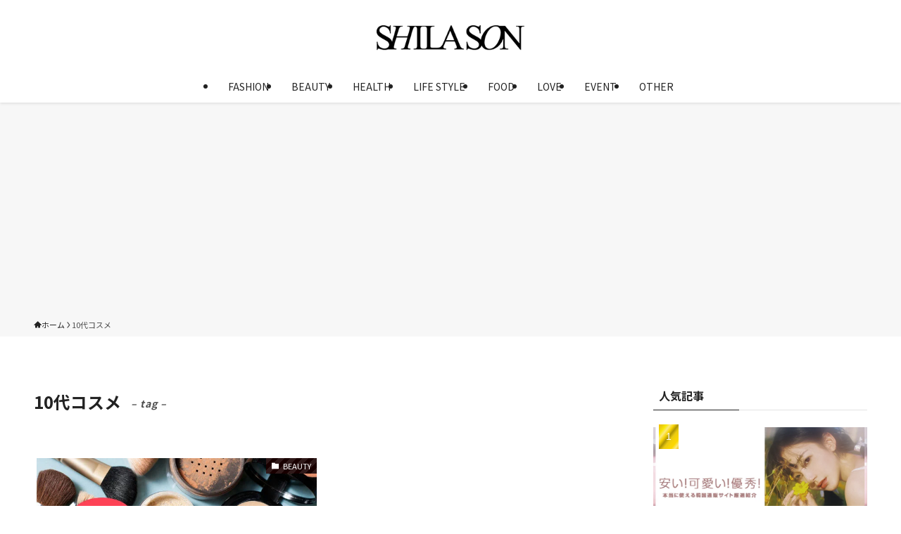

--- FILE ---
content_type: text/html; charset=UTF-8
request_url: https://jo-shiki.com/tag/10%E4%BB%A3%E3%82%B3%E3%82%B9%E3%83%A1/
body_size: 14325
content:
<!DOCTYPE html>
<html lang="ja" data-loaded="false" data-scrolled="false" data-spmenu="closed">
<head>
<meta charset="utf-8">
<meta name="format-detection" content="telephone=no">
<meta http-equiv="X-UA-Compatible" content="IE=edge">
<meta name="viewport" content="width=device-width, viewport-fit=cover">
<title>10代コスメ - SHILASON</title>
<meta name='robots' content='max-image-preview:large' />
	<style>img:is([sizes="auto" i], [sizes^="auto," i]) { contain-intrinsic-size: 3000px 1500px }</style>
	<link rel="alternate" type="application/rss+xml" title="SHILASON &raquo; フィード" href="https://jo-shiki.com/feed/" />
<link rel="alternate" type="application/rss+xml" title="SHILASON &raquo; コメントフィード" href="https://jo-shiki.com/comments/feed/" />
<link rel="alternate" type="application/rss+xml" title="SHILASON &raquo; 10代コスメ タグのフィード" href="https://jo-shiki.com/tag/10%e4%bb%a3%e3%82%b3%e3%82%b9%e3%83%a1/feed/" />

<!-- SEO SIMPLE PACK 3.6.2 -->
<meta name="robots" content="noindex">
<meta name="description" content="タグ「10代コスメ」の一覧ページです。">
<link rel="canonical" href="https://jo-shiki.com/tag/10%e4%bb%a3%e3%82%b3%e3%82%b9%e3%83%a1/">
<meta property="og:locale" content="ja_JP">
<meta property="og:type" content="website">
<meta property="og:title" content="10代コスメ - SHILASON">
<meta property="og:description" content="タグ「10代コスメ」の一覧ページです。">
<meta property="og:url" content="https://jo-shiki.com/tag/10%e4%bb%a3%e3%82%b3%e3%82%b9%e3%83%a1/">
<meta property="og:site_name" content="SHILASON">
<meta name="twitter:card" content="summary">
<!-- Google Analytics (gtag.js) -->
<script async src="https://www.googletagmanager.com/gtag/js?id=UA-58777095-1"></script>
<script>
	window.dataLayer = window.dataLayer || [];
	function gtag(){dataLayer.push(arguments);}
	gtag("js", new Date());
	gtag("config", "UA-58777095-1");
</script>
	<!-- / SEO SIMPLE PACK -->

<link rel='stylesheet' id='font-awesome-all-css' href='https://jo-shiki.com/wp-content/themes/swell/assets/font-awesome/v6/css/all.min.css?ver=2.15.0' type='text/css' media='all' />
<link rel='stylesheet' id='wp-block-library-css' href='https://jo-shiki.com/wp-includes/css/dist/block-library/style.min.css?ver=6.8.3' type='text/css' media='all' />
<link rel='stylesheet' id='swell-icons-css' href='https://jo-shiki.com/wp-content/themes/swell/build/css/swell-icons.css?ver=2.15.0' type='text/css' media='all' />
<link rel='stylesheet' id='main_style-css' href='https://jo-shiki.com/wp-content/themes/swell/build/css/main.css?ver=2.15.0' type='text/css' media='all' />
<link rel='stylesheet' id='swell_blocks-css' href='https://jo-shiki.com/wp-content/themes/swell/build/css/blocks.css?ver=2.15.0' type='text/css' media='all' />
<style id='swell_custom-inline-css' type='text/css'>
:root{--swl-fz--content:4vw;--swl-font_family:"Noto Sans JP", sans-serif;--swl-font_weight:400;--color_main:#222222;--color_text:#222222;--color_link:#555555;--color_htag:#555555;--color_bg:#ffffff;--color_gradient1:#f2f2f2;--color_gradient2:#f2f2f2;--color_main_thin:rgba(43, 43, 43, 0.05 );--color_main_dark:rgba(26, 26, 26, 1 );--color_list_check:#999999;--color_list_num:#999999;--color_list_good:#999999;--color_list_triangle:#f4e03a;--color_list_bad:#b51a20;--color_faq_q:#d55656;--color_faq_a:#6599b7;--color_icon_good:#393939;--color_icon_good_bg:#ffffff;--color_icon_bad:#b51a20;--color_icon_bad_bg:#ffffff;--color_icon_info:#393939;--color_icon_info_bg:#ffffff;--color_icon_announce:#ecaa13;--color_icon_announce_bg:#ffffff;--color_icon_pen:#009d3a;--color_icon_pen_bg:#ffffff;--color_icon_book:#393939;--color_icon_book_bg:#ffffff;--color_icon_point:#ecaa13;--color_icon_check:#393939;--color_icon_batsu:#b51a20;--color_icon_hatena:#393939;--color_icon_caution:#b51a20;--color_icon_memo:#000000;--color_deep01:#e874c1;--color_deep02:#00ace9;--color_deep03:#009d3a;--color_deep04:#b51a20;--color_pale01:#e899cd;--color_pale02:#63c4e8;--color_pale03:#51a574;--color_pale04:#bf6a61;--color_mark_blue:#eac9c9;--color_mark_green:#e8e2da;--color_mark_yellow:#ccdee2;--color_mark_orange:#eaeaea;--border01:solid 1px var(--color_main);--border02:groove 2px var(--color_main);--border03:solid 1px var(--color_border);--border04:solid 2px var(--color_border);--card_posts_thumb_ratio:56.25%;--list_posts_thumb_ratio:61.805%;--big_posts_thumb_ratio:56.25%;--thumb_posts_thumb_ratio:61.805%;--blogcard_thumb_ratio:56.25%;--color_header_bg:#ffffff;--color_header_text:#222222;--color_footer_bg:#292a2d;--color_footer_text:#d9d9d9;--container_size:1200px;--article_size:900px;--logo_size_sp:60px;--logo_size_pc:60px;--logo_size_pcfix:32px;}.swl-cell-bg[data-icon="doubleCircle"]{--cell-icon-color:#ffc977}.swl-cell-bg[data-icon="circle"]{--cell-icon-color:#94e29c}.swl-cell-bg[data-icon="triangle"]{--cell-icon-color:#eeda2f}.swl-cell-bg[data-icon="close"]{--cell-icon-color:#ec9191}.swl-cell-bg[data-icon="hatena"]{--cell-icon-color:#93c9da}.swl-cell-bg[data-icon="check"]{--cell-icon-color:#94e29c}.swl-cell-bg[data-icon="line"]{--cell-icon-color:#9b9b9b}.cap_box[data-colset="col1"]{--capbox-color:#b7b7b7;--capbox-color--bg:#ffffff}.cap_box[data-colset="col2"]{--capbox-color:#ed9a8e;--capbox-color--bg:#ffffff}.cap_box[data-colset="col3"]{--capbox-color:#444444;--capbox-color--bg:#ffffff}.red_{--the-btn-color:#ed9a8e;--the-btn-color2:#ed9a8e;--the-solid-shadow: rgba(178, 116, 107, 1 )}.blue_{--the-btn-color:#393939;--the-btn-color2:#393939;--the-solid-shadow: rgba(43, 43, 43, 1 )}.green_{--the-btn-color:#009d3a;--the-btn-color2:#009d3a;--the-solid-shadow: rgba(0, 118, 44, 1 )}.is-style-btn_normal,.is-style-btn_shiny{--the-btn-bg: linear-gradient(100deg,var(--the-btn-color) 0%,var(--the-btn-color2) 100%)}.is-style-btn_normal{--the-btn-radius:4px}.is-style-btn_solid{--the-btn-radius:80px}.is-style-btn_shiny{--the-btn-radius:4px}.is-style-btn_line{--the-btn-radius:80px}.post_content blockquote{padding:1.5em 3em}.post_content blockquote::before,.post_content blockquote::after{content:"\00201c";display:inline-block;position:absolute;font-size:6em;color:rgba(200, 200, 200, .4)}.post_content blockquote::before{font-family:Arial,Helvetica,sans-serif;top:4px;left:8px}.post_content blockquote::after{transform:rotate(180deg);font-family:Arial,Helvetica,sans-serif;bottom:4px;right:8px}.mark_blue{background:repeating-linear-gradient(-45deg,var(--color_mark_blue),var(--color_mark_blue) 2px,transparent 2px,transparent 4px) no-repeat 0 1em}.mark_green{background:repeating-linear-gradient(-45deg,var(--color_mark_green),var(--color_mark_green) 2px,transparent 2px,transparent 4px) no-repeat 0 1em}.mark_yellow{background:repeating-linear-gradient(-45deg,var(--color_mark_yellow),var(--color_mark_yellow) 2px,transparent 2px,transparent 4px) no-repeat 0 1em}.mark_orange{background:repeating-linear-gradient(-45deg,var(--color_mark_orange),var(--color_mark_orange) 2px,transparent 2px,transparent 4px) no-repeat 0 1em}[class*="is-style-icon_"]{border-style:solid;border-width:1px;background:none}[class*="is-style-big_icon_"]{border-width:2px;border-style:solid}[data-col="gray"] .c-balloon__text{background:#f7f7f7;border-color:#ffffff}[data-col="gray"] .c-balloon__before{border-right-color:#f7f7f7}[data-col="green"] .c-balloon__text{background:#e8e4de;border-color:#ffffff}[data-col="green"] .c-balloon__before{border-right-color:#e8e4de}[data-col="blue"] .c-balloon__text{background:#e2f6ff;border-color:#ffffff}[data-col="blue"] .c-balloon__before{border-right-color:#e2f6ff}[data-col="red"] .c-balloon__text{background:#ffebeb;border-color:#ffffff}[data-col="red"] .c-balloon__before{border-right-color:#ffebeb}[data-col="yellow"] .c-balloon__text{background:#f9f7d2;border-color:#ffffff}[data-col="yellow"] .c-balloon__before{border-right-color:#f9f7d2}.-type-list2 .p-postList__body::after,.-type-big .p-postList__body::after{content: "READ MORE »";}.c-postThumb__cat{background-color:#190000;color:#fff;background-image: repeating-linear-gradient(-45deg,rgba(255,255,255,.1),rgba(255,255,255,.1) 6px,transparent 6px,transparent 12px)}.post_content h2:where(:not([class^="swell-block-"]):not(.faq_q):not(.p-postList__title)){background:var(--color_htag);padding:.75em 1em;color:#fff;border-radius:var(--swl-radius--2, 0px)}.post_content h2:where(:not([class^="swell-block-"]):not(.faq_q):not(.p-postList__title))::before{position:absolute;display:block;pointer-events:none}.post_content h3:where(:not([class^="swell-block-"]):not(.faq_q):not(.p-postList__title)){padding:0 .5em .5em}.post_content h3:where(:not([class^="swell-block-"]):not(.faq_q):not(.p-postList__title))::before{content:"";width:100%;height:4px;background:-webkit-linear-gradient(135deg, transparent 25%,var(--color_htag) 25%,var(--color_htag) 50%,transparent 50%,transparent 75%,var(--color_htag) 75%,var(--color_htag));background:linear-gradient(135deg, transparent 25%,var(--color_htag) 25%,var(--color_htag) 50%,transparent 50%,transparent 75%,var(--color_htag) 75%,var(--color_htag));background-size:4px 4px;opacity:0.5}.post_content h4:where(:not([class^="swell-block-"]):not(.faq_q):not(.p-postList__title)){padding:0 0 0 16px;border-left:solid 2px var(--color_htag)}.post_content h2.is-style-section_ttl{padding:0 5.5em}.post_content h2.is-style-section_ttl::before,.post_content h2.is-style-section_ttl::after{position:absolute;top:50%;bottom:auto;display:block;width:3em;height:1px;pointer-events:none;content:"";background:#727272}.post_content h2.is-style-section_ttl::before{left:2em;right:auto}.post_content h2.is-style-section_ttl::after{left:auto;right:2em}.post_content h2.is-style-section_ttl.has-text-align-left{padding-left:1.75em;padding-right:0}.post_content h2.is-style-section_ttl.has-text-align-left::before{width:1em; left:0}.post_content h2.is-style-section_ttl.has-text-align-left::after{content:none}.post_content h2.is-style-section_ttl.has-text-align-right{padding-left:0;padding-right:1.75em}.post_content h2.is-style-section_ttl.has-text-align-right::before{content:none}.post_content h2.is-style-section_ttl.has-text-align-right::after{width:1em; right:0}.post_content p > strong{padding: 0 4px 3px;border-bottom: 1px dashed #bbb}.l-header{box-shadow: 0 1px 4px rgba(0,0,0,.12)}.l-header__menuBtn{order:1}.l-header__customBtn{order:3}.c-gnav a::after{background:var(--color_main);width:100%;height:2px;transform:scaleX(0)}.p-spHeadMenu .menu-item.-current{border-bottom-color:var(--color_main)}.c-gnav > li:hover > a::after,.c-gnav > .-current > a::after{transform: scaleX(1)}.c-gnav .sub-menu{color:#333;background:#fff}.l-fixHeader::before{opacity:1}.c-widget__title.-spmenu{padding:.5em .75em;border-radius:var(--swl-radius--2, 0px);background:var(--color_main);color:#fff;}.c-widget__title.-footer{padding:.5em}.c-widget__title.-footer::before{content:"";bottom:0;left:0;width:40%;z-index:1;background:var(--color_main)}.c-widget__title.-footer::after{content:"";bottom:0;left:0;width:100%;background:var(--color_border)}.c-secTitle{border-left:solid 2px var(--color_main);padding:0em .75em}.p-spMenu{color:#ffffff}.p-spMenu__inner::before{background:#333333;opacity:1}.p-spMenu__overlay{background:#000;opacity:0.6}[class*="page-numbers"]{color:#fff;background-color:#dedede}.l-topTitleArea.c-filterLayer::before{background-color:#000;opacity:0.2;content:""}.p-toc__list.is-style-index li::before{color:var(--color_main)}@media screen and (min-width: 960px){:root{}}@media screen and (max-width: 959px){:root{}.l-header__logo{order:2;text-align:center}}@media screen and (min-width: 600px){:root{--swl-fz--content:15px;}}@media screen and (max-width: 599px){:root{}.post_content h2.is-style-section_ttl{padding:0 3.5em}.post_content h2.is-style-section_ttl::before{width:2em;left:1em}.post_content h2.is-style-section_ttl::after{width:2em;right:1em}}@media (min-width: 1108px) {.alignwide{left:-100px;width:calc(100% + 200px);}}@media (max-width: 1108px) {.-sidebar-off .swell-block-fullWide__inner.l-container .alignwide{left:0px;width:100%;}}.l-fixHeader .l-fixHeader__gnav{order:0}[data-scrolled=true] .l-fixHeader[data-ready]{opacity:1;-webkit-transform:translateY(0)!important;transform:translateY(0)!important;visibility:visible}.-body-solid .l-fixHeader{box-shadow:0 2px 4px var(--swl-color_shadow)}.l-fixHeader__inner{align-items:stretch;color:var(--color_header_text);display:flex;padding-bottom:0;padding-top:0;position:relative;z-index:1}.l-fixHeader__logo{align-items:center;display:flex;line-height:1;margin-right:24px;order:0;padding:16px 0}.p-spHeadMenu{text-align:center}.p-spHeadMenu .sub-menu{display:none}.p-spHeadMenu .menu-item{-webkit-backface-visibility:hidden;backface-visibility:hidden;border-bottom:2px solid transparent;flex-shrink:0;font-size:12px;height:36px;padding:0;width:auto}.p-spHeadMenu .menu-item.-current{border-bottom-color:currentcolor}.p-spHeadMenu a{display:block;line-height:36px;padding:0 12px;text-decoration:none}.l-header__spNav.swiper:not(.swiper-initialized) .p-spHeadMenu{visibility:hidden}.l-header__spNav a{color:var(--color_header_text)}.l-header__spNav[data-loop="0"] .p-spHeadMenu{display:flex;overflow-x:auto}.l-header__spNav[data-loop="0"] .menu-item:first-child{margin-left:auto}.l-header__spNav[data-loop="0"] .menu-item:last-child{margin-right:auto}@media (min-width:960px){.l-header__spNav{display:none}}@media (min-width:960px){.-parallel .l-header__inner{display:flex;flex-wrap:wrap;max-width:100%;padding-left:0;padding-right:0}.-parallel .l-header__logo{text-align:center;width:100%}.-parallel .l-header__logo .c-catchphrase{font-size:12px;line-height:1;margin-top:16px}.-parallel .l-header__gnav{width:100%}.-parallel .l-header__gnav .c-gnav{justify-content:center}.-parallel .l-header__gnav .c-gnav>li>a{padding:16px}.-parallel .c-headLogo.-txt,.-parallel .w-header{justify-content:center}.-parallel .w-header{margin-bottom:8px;margin-top:8px}.-parallel-bottom .l-header__inner{padding-top:8px}.-parallel-bottom .l-header__logo{order:1;padding:16px 0}.-parallel-bottom .w-header{order:2}.-parallel-bottom .l-header__gnav{order:3}.-parallel-top .l-header__inner{padding-bottom:8px}.-parallel-top .l-header__gnav{order:1}.-parallel-top .l-header__logo{order:2;padding:16px 0}.-parallel-top .w-header{order:3}.l-header.-parallel .w-header{width:100%}.l-fixHeader.-parallel .l-fixHeader__gnav{margin-left:auto}}.c-submenuToggleBtn:after{content:"";height:100%;left:0;position:absolute;top:0;width:100%;z-index:0}.c-submenuToggleBtn{cursor:pointer;display:block;height:2em;line-height:2;position:absolute;right:8px;text-align:center;top:50%;-webkit-transform:translateY(-50%);transform:translateY(-50%);width:2em;z-index:1}.c-submenuToggleBtn:before{content:"\e910";display:inline-block;font-family:icomoon;font-size:14px;transition:-webkit-transform .25s;transition:transform .25s;transition:transform .25s,-webkit-transform .25s}.c-submenuToggleBtn:after{border:1px solid;opacity:.15;transition:background-color .25s}.c-submenuToggleBtn.is-opened:before{-webkit-transform:rotate(-180deg);transform:rotate(-180deg)}.widget_categories>ul>.cat-item>a,.wp-block-categories-list>li>a{padding-left:1.75em}.c-listMenu a{padding:.75em .5em;position:relative}.c-gnav .sub-menu a:not(:last-child),.c-listMenu a:not(:last-child){padding-right:40px}.c-gnav .sub-menu .sub-menu{box-shadow:none}.c-gnav .sub-menu .sub-menu,.c-listMenu .children,.c-listMenu .sub-menu{height:0;margin:0;opacity:0;overflow:hidden;position:relative;transition:.25s}.c-gnav .sub-menu .sub-menu.is-opened,.c-listMenu .children.is-opened,.c-listMenu .sub-menu.is-opened{height:auto;opacity:1;visibility:visible}.c-gnav .sub-menu .sub-menu a,.c-listMenu .children a,.c-listMenu .sub-menu a{font-size:.9em;padding-left:1.5em}.c-gnav .sub-menu .sub-menu ul a,.c-listMenu .children ul a,.c-listMenu .sub-menu ul a{padding-left:2.25em}@media (min-width:600px){.c-submenuToggleBtn{height:28px;line-height:28px;transition:background-color .25s;width:28px}}@media (min-width:960px){.c-submenuToggleBtn:hover:after{background-color:currentcolor}}:root{--color_content_bg:var(--color_bg);}.c-widget__title.-side{padding:.5em}.c-widget__title.-side::before{content:"";bottom:0;left:0;width:40%;z-index:1;background:var(--color_main)}.c-widget__title.-side::after{content:"";bottom:0;left:0;width:100%;background:var(--color_border)}@media screen and (min-width: 960px){:root{}}@media screen and (max-width: 959px){:root{}}@media screen and (min-width: 600px){:root{}}@media screen and (max-width: 599px){:root{}}.swell-block-fullWide__inner.l-container{--swl-fw_inner_pad:var(--swl-pad_container,0px)}@media (min-width:960px){.-sidebar-on .l-content .alignfull,.-sidebar-on .l-content .alignwide{left:-16px;width:calc(100% + 32px)}.swell-block-fullWide__inner.l-article{--swl-fw_inner_pad:var(--swl-pad_post_content,0px)}.-sidebar-on .swell-block-fullWide__inner .alignwide{left:0;width:100%}.-sidebar-on .swell-block-fullWide__inner .alignfull{left:calc(0px - var(--swl-fw_inner_pad, 0))!important;margin-left:0!important;margin-right:0!important;width:calc(100% + var(--swl-fw_inner_pad, 0)*2)!important}}.-index-off .p-toc,.swell-toc-placeholder:empty{display:none}.p-toc.-modal{height:100%;margin:0;overflow-y:auto;padding:0}#main_content .p-toc{border-radius:var(--swl-radius--2,0);margin:4em auto;max-width:800px}#sidebar .p-toc{margin-top:-.5em}.p-toc .__pn:before{content:none!important;counter-increment:none}.p-toc .__prev{margin:0 0 1em}.p-toc .__next{margin:1em 0 0}.p-toc.is-omitted:not([data-omit=ct]) [data-level="2"] .p-toc__childList{height:0;margin-bottom:-.5em;visibility:hidden}.p-toc.is-omitted:not([data-omit=nest]){position:relative}.p-toc.is-omitted:not([data-omit=nest]):before{background:linear-gradient(hsla(0,0%,100%,0),var(--color_bg));bottom:5em;content:"";height:4em;left:0;opacity:.75;pointer-events:none;position:absolute;width:100%;z-index:1}.p-toc.is-omitted:not([data-omit=nest]):after{background:var(--color_bg);bottom:0;content:"";height:5em;left:0;opacity:.75;position:absolute;width:100%;z-index:1}.p-toc.is-omitted:not([data-omit=nest]) .__next,.p-toc.is-omitted:not([data-omit=nest]) [data-omit="1"]{display:none}.p-toc .p-toc__expandBtn{background-color:#f7f7f7;border:rgba(0,0,0,.2);border-radius:5em;box-shadow:0 0 0 1px #bbb;color:#333;display:block;font-size:14px;line-height:1.5;margin:.75em auto 0;min-width:6em;padding:.5em 1em;position:relative;transition:box-shadow .25s;z-index:2}.p-toc[data-omit=nest] .p-toc__expandBtn{display:inline-block;font-size:13px;margin:0 0 0 1.25em;padding:.5em .75em}.p-toc:not([data-omit=nest]) .p-toc__expandBtn:after,.p-toc:not([data-omit=nest]) .p-toc__expandBtn:before{border-top-color:inherit;border-top-style:dotted;border-top-width:3px;content:"";display:block;height:1px;position:absolute;top:calc(50% - 1px);transition:border-color .25s;width:100%;width:22px}.p-toc:not([data-omit=nest]) .p-toc__expandBtn:before{right:calc(100% + 1em)}.p-toc:not([data-omit=nest]) .p-toc__expandBtn:after{left:calc(100% + 1em)}.p-toc.is-expanded .p-toc__expandBtn{border-color:transparent}.p-toc__ttl{display:block;font-size:1.2em;line-height:1;position:relative;text-align:center}.p-toc__ttl:before{content:"\e918";display:inline-block;font-family:icomoon;margin-right:.5em;padding-bottom:2px;vertical-align:middle}#index_modal .p-toc__ttl{margin-bottom:.5em}.p-toc__list li{line-height:1.6}.p-toc__list>li+li{margin-top:.5em}.p-toc__list .p-toc__childList{padding-left:.5em}.p-toc__list [data-level="3"]{font-size:.9em}.p-toc__list .mininote{display:none}.post_content .p-toc__list{padding-left:0}#sidebar .p-toc__list{margin-bottom:0}#sidebar .p-toc__list .p-toc__childList{padding-left:0}.p-toc__link{color:inherit;font-size:inherit;text-decoration:none}.p-toc__link:hover{opacity:.8}.p-toc.-border{border-bottom:2px solid var(--color_main);border-top:2px solid var(--color_main);padding:1.75em .5em 1.5em}.p-toc.-border .p-toc__ttl{margin-bottom:.75em}@media (min-width:960px){#main_content .p-toc{width:92%}}@media (hover:hover){.p-toc .p-toc__expandBtn:hover{border-color:transparent;box-shadow:0 0 0 2px currentcolor}}@media (min-width:600px){.p-toc.-border{padding:1.75em 1em 1.5em}}
</style>
<link rel='stylesheet' id='swell-loaded-animation-css' href='https://jo-shiki.com/wp-content/themes/swell/build/css/modules/loaded-animation.css?ver=2.15.0' type='text/css' media='all' />
<link rel='stylesheet' id='swell-parts/footer-css' href='https://jo-shiki.com/wp-content/themes/swell/build/css/modules/parts/footer.css?ver=2.15.0' type='text/css' media='all' />
<link rel='stylesheet' id='swell-page/term-css' href='https://jo-shiki.com/wp-content/themes/swell/build/css/modules/page/term.css?ver=2.15.0' type='text/css' media='all' />
<style id='classic-theme-styles-inline-css' type='text/css'>
/*! This file is auto-generated */
.wp-block-button__link{color:#fff;background-color:#32373c;border-radius:9999px;box-shadow:none;text-decoration:none;padding:calc(.667em + 2px) calc(1.333em + 2px);font-size:1.125em}.wp-block-file__button{background:#32373c;color:#fff;text-decoration:none}
</style>
<style id='global-styles-inline-css' type='text/css'>
:root{--wp--preset--aspect-ratio--square: 1;--wp--preset--aspect-ratio--4-3: 4/3;--wp--preset--aspect-ratio--3-4: 3/4;--wp--preset--aspect-ratio--3-2: 3/2;--wp--preset--aspect-ratio--2-3: 2/3;--wp--preset--aspect-ratio--16-9: 16/9;--wp--preset--aspect-ratio--9-16: 9/16;--wp--preset--color--black: #000;--wp--preset--color--cyan-bluish-gray: #abb8c3;--wp--preset--color--white: #fff;--wp--preset--color--pale-pink: #f78da7;--wp--preset--color--vivid-red: #cf2e2e;--wp--preset--color--luminous-vivid-orange: #ff6900;--wp--preset--color--luminous-vivid-amber: #fcb900;--wp--preset--color--light-green-cyan: #7bdcb5;--wp--preset--color--vivid-green-cyan: #00d084;--wp--preset--color--pale-cyan-blue: #8ed1fc;--wp--preset--color--vivid-cyan-blue: #0693e3;--wp--preset--color--vivid-purple: #9b51e0;--wp--preset--color--swl-main: var(--color_main);--wp--preset--color--swl-main-thin: var(--color_main_thin);--wp--preset--color--swl-gray: var(--color_gray);--wp--preset--color--swl-deep-01: var(--color_deep01);--wp--preset--color--swl-deep-02: var(--color_deep02);--wp--preset--color--swl-deep-03: var(--color_deep03);--wp--preset--color--swl-deep-04: var(--color_deep04);--wp--preset--color--swl-pale-01: var(--color_pale01);--wp--preset--color--swl-pale-02: var(--color_pale02);--wp--preset--color--swl-pale-03: var(--color_pale03);--wp--preset--color--swl-pale-04: var(--color_pale04);--wp--preset--gradient--vivid-cyan-blue-to-vivid-purple: linear-gradient(135deg,rgba(6,147,227,1) 0%,rgb(155,81,224) 100%);--wp--preset--gradient--light-green-cyan-to-vivid-green-cyan: linear-gradient(135deg,rgb(122,220,180) 0%,rgb(0,208,130) 100%);--wp--preset--gradient--luminous-vivid-amber-to-luminous-vivid-orange: linear-gradient(135deg,rgba(252,185,0,1) 0%,rgba(255,105,0,1) 100%);--wp--preset--gradient--luminous-vivid-orange-to-vivid-red: linear-gradient(135deg,rgba(255,105,0,1) 0%,rgb(207,46,46) 100%);--wp--preset--gradient--very-light-gray-to-cyan-bluish-gray: linear-gradient(135deg,rgb(238,238,238) 0%,rgb(169,184,195) 100%);--wp--preset--gradient--cool-to-warm-spectrum: linear-gradient(135deg,rgb(74,234,220) 0%,rgb(151,120,209) 20%,rgb(207,42,186) 40%,rgb(238,44,130) 60%,rgb(251,105,98) 80%,rgb(254,248,76) 100%);--wp--preset--gradient--blush-light-purple: linear-gradient(135deg,rgb(255,206,236) 0%,rgb(152,150,240) 100%);--wp--preset--gradient--blush-bordeaux: linear-gradient(135deg,rgb(254,205,165) 0%,rgb(254,45,45) 50%,rgb(107,0,62) 100%);--wp--preset--gradient--luminous-dusk: linear-gradient(135deg,rgb(255,203,112) 0%,rgb(199,81,192) 50%,rgb(65,88,208) 100%);--wp--preset--gradient--pale-ocean: linear-gradient(135deg,rgb(255,245,203) 0%,rgb(182,227,212) 50%,rgb(51,167,181) 100%);--wp--preset--gradient--electric-grass: linear-gradient(135deg,rgb(202,248,128) 0%,rgb(113,206,126) 100%);--wp--preset--gradient--midnight: linear-gradient(135deg,rgb(2,3,129) 0%,rgb(40,116,252) 100%);--wp--preset--font-size--small: 0.9em;--wp--preset--font-size--medium: 1.1em;--wp--preset--font-size--large: 1.25em;--wp--preset--font-size--x-large: 42px;--wp--preset--font-size--xs: 0.75em;--wp--preset--font-size--huge: 1.6em;--wp--preset--spacing--20: 0.44rem;--wp--preset--spacing--30: 0.67rem;--wp--preset--spacing--40: 1rem;--wp--preset--spacing--50: 1.5rem;--wp--preset--spacing--60: 2.25rem;--wp--preset--spacing--70: 3.38rem;--wp--preset--spacing--80: 5.06rem;--wp--preset--shadow--natural: 6px 6px 9px rgba(0, 0, 0, 0.2);--wp--preset--shadow--deep: 12px 12px 50px rgba(0, 0, 0, 0.4);--wp--preset--shadow--sharp: 6px 6px 0px rgba(0, 0, 0, 0.2);--wp--preset--shadow--outlined: 6px 6px 0px -3px rgba(255, 255, 255, 1), 6px 6px rgba(0, 0, 0, 1);--wp--preset--shadow--crisp: 6px 6px 0px rgba(0, 0, 0, 1);}:where(.is-layout-flex){gap: 0.5em;}:where(.is-layout-grid){gap: 0.5em;}body .is-layout-flex{display: flex;}.is-layout-flex{flex-wrap: wrap;align-items: center;}.is-layout-flex > :is(*, div){margin: 0;}body .is-layout-grid{display: grid;}.is-layout-grid > :is(*, div){margin: 0;}:where(.wp-block-columns.is-layout-flex){gap: 2em;}:where(.wp-block-columns.is-layout-grid){gap: 2em;}:where(.wp-block-post-template.is-layout-flex){gap: 1.25em;}:where(.wp-block-post-template.is-layout-grid){gap: 1.25em;}.has-black-color{color: var(--wp--preset--color--black) !important;}.has-cyan-bluish-gray-color{color: var(--wp--preset--color--cyan-bluish-gray) !important;}.has-white-color{color: var(--wp--preset--color--white) !important;}.has-pale-pink-color{color: var(--wp--preset--color--pale-pink) !important;}.has-vivid-red-color{color: var(--wp--preset--color--vivid-red) !important;}.has-luminous-vivid-orange-color{color: var(--wp--preset--color--luminous-vivid-orange) !important;}.has-luminous-vivid-amber-color{color: var(--wp--preset--color--luminous-vivid-amber) !important;}.has-light-green-cyan-color{color: var(--wp--preset--color--light-green-cyan) !important;}.has-vivid-green-cyan-color{color: var(--wp--preset--color--vivid-green-cyan) !important;}.has-pale-cyan-blue-color{color: var(--wp--preset--color--pale-cyan-blue) !important;}.has-vivid-cyan-blue-color{color: var(--wp--preset--color--vivid-cyan-blue) !important;}.has-vivid-purple-color{color: var(--wp--preset--color--vivid-purple) !important;}.has-black-background-color{background-color: var(--wp--preset--color--black) !important;}.has-cyan-bluish-gray-background-color{background-color: var(--wp--preset--color--cyan-bluish-gray) !important;}.has-white-background-color{background-color: var(--wp--preset--color--white) !important;}.has-pale-pink-background-color{background-color: var(--wp--preset--color--pale-pink) !important;}.has-vivid-red-background-color{background-color: var(--wp--preset--color--vivid-red) !important;}.has-luminous-vivid-orange-background-color{background-color: var(--wp--preset--color--luminous-vivid-orange) !important;}.has-luminous-vivid-amber-background-color{background-color: var(--wp--preset--color--luminous-vivid-amber) !important;}.has-light-green-cyan-background-color{background-color: var(--wp--preset--color--light-green-cyan) !important;}.has-vivid-green-cyan-background-color{background-color: var(--wp--preset--color--vivid-green-cyan) !important;}.has-pale-cyan-blue-background-color{background-color: var(--wp--preset--color--pale-cyan-blue) !important;}.has-vivid-cyan-blue-background-color{background-color: var(--wp--preset--color--vivid-cyan-blue) !important;}.has-vivid-purple-background-color{background-color: var(--wp--preset--color--vivid-purple) !important;}.has-black-border-color{border-color: var(--wp--preset--color--black) !important;}.has-cyan-bluish-gray-border-color{border-color: var(--wp--preset--color--cyan-bluish-gray) !important;}.has-white-border-color{border-color: var(--wp--preset--color--white) !important;}.has-pale-pink-border-color{border-color: var(--wp--preset--color--pale-pink) !important;}.has-vivid-red-border-color{border-color: var(--wp--preset--color--vivid-red) !important;}.has-luminous-vivid-orange-border-color{border-color: var(--wp--preset--color--luminous-vivid-orange) !important;}.has-luminous-vivid-amber-border-color{border-color: var(--wp--preset--color--luminous-vivid-amber) !important;}.has-light-green-cyan-border-color{border-color: var(--wp--preset--color--light-green-cyan) !important;}.has-vivid-green-cyan-border-color{border-color: var(--wp--preset--color--vivid-green-cyan) !important;}.has-pale-cyan-blue-border-color{border-color: var(--wp--preset--color--pale-cyan-blue) !important;}.has-vivid-cyan-blue-border-color{border-color: var(--wp--preset--color--vivid-cyan-blue) !important;}.has-vivid-purple-border-color{border-color: var(--wp--preset--color--vivid-purple) !important;}.has-vivid-cyan-blue-to-vivid-purple-gradient-background{background: var(--wp--preset--gradient--vivid-cyan-blue-to-vivid-purple) !important;}.has-light-green-cyan-to-vivid-green-cyan-gradient-background{background: var(--wp--preset--gradient--light-green-cyan-to-vivid-green-cyan) !important;}.has-luminous-vivid-amber-to-luminous-vivid-orange-gradient-background{background: var(--wp--preset--gradient--luminous-vivid-amber-to-luminous-vivid-orange) !important;}.has-luminous-vivid-orange-to-vivid-red-gradient-background{background: var(--wp--preset--gradient--luminous-vivid-orange-to-vivid-red) !important;}.has-very-light-gray-to-cyan-bluish-gray-gradient-background{background: var(--wp--preset--gradient--very-light-gray-to-cyan-bluish-gray) !important;}.has-cool-to-warm-spectrum-gradient-background{background: var(--wp--preset--gradient--cool-to-warm-spectrum) !important;}.has-blush-light-purple-gradient-background{background: var(--wp--preset--gradient--blush-light-purple) !important;}.has-blush-bordeaux-gradient-background{background: var(--wp--preset--gradient--blush-bordeaux) !important;}.has-luminous-dusk-gradient-background{background: var(--wp--preset--gradient--luminous-dusk) !important;}.has-pale-ocean-gradient-background{background: var(--wp--preset--gradient--pale-ocean) !important;}.has-electric-grass-gradient-background{background: var(--wp--preset--gradient--electric-grass) !important;}.has-midnight-gradient-background{background: var(--wp--preset--gradient--midnight) !important;}.has-small-font-size{font-size: var(--wp--preset--font-size--small) !important;}.has-medium-font-size{font-size: var(--wp--preset--font-size--medium) !important;}.has-large-font-size{font-size: var(--wp--preset--font-size--large) !important;}.has-x-large-font-size{font-size: var(--wp--preset--font-size--x-large) !important;}
:where(.wp-block-post-template.is-layout-flex){gap: 1.25em;}:where(.wp-block-post-template.is-layout-grid){gap: 1.25em;}
:where(.wp-block-columns.is-layout-flex){gap: 2em;}:where(.wp-block-columns.is-layout-grid){gap: 2em;}
:root :where(.wp-block-pullquote){font-size: 1.5em;line-height: 1.6;}
</style>
<link rel='stylesheet' id='flexible-table-block-css' href='https://jo-shiki.com/wp-content/plugins/flexible-table-block/build/style-index.css?ver=1754442537' type='text/css' media='all' />
<style id='flexible-table-block-inline-css' type='text/css'>
.wp-block-flexible-table-block-table.wp-block-flexible-table-block-table>table{width:100%;max-width:100%;border-collapse:collapse;}.wp-block-flexible-table-block-table.wp-block-flexible-table-block-table.is-style-stripes tbody tr:nth-child(odd) th{background-color:#f0f0f1;}.wp-block-flexible-table-block-table.wp-block-flexible-table-block-table.is-style-stripes tbody tr:nth-child(odd) td{background-color:#f0f0f1;}.wp-block-flexible-table-block-table.wp-block-flexible-table-block-table.is-style-stripes tbody tr:nth-child(even) th{background-color:#ffffff;}.wp-block-flexible-table-block-table.wp-block-flexible-table-block-table.is-style-stripes tbody tr:nth-child(even) td{background-color:#ffffff;}.wp-block-flexible-table-block-table.wp-block-flexible-table-block-table>table tr th,.wp-block-flexible-table-block-table.wp-block-flexible-table-block-table>table tr td{padding:0.5em;border-width:1px;border-style:solid;border-color:#000000;text-align:left;vertical-align:middle;}.wp-block-flexible-table-block-table.wp-block-flexible-table-block-table>table tr th{background-color:#f0f0f1;}.wp-block-flexible-table-block-table.wp-block-flexible-table-block-table>table tr td{background-color:#ffffff;}@media screen and (min-width:769px){.wp-block-flexible-table-block-table.is-scroll-on-pc{overflow-x:scroll;}.wp-block-flexible-table-block-table.is-scroll-on-pc table{max-width:none;align-self:self-start;}}@media screen and (max-width:768px){.wp-block-flexible-table-block-table.is-scroll-on-mobile{overflow-x:scroll;}.wp-block-flexible-table-block-table.is-scroll-on-mobile table{max-width:none;align-self:self-start;}.wp-block-flexible-table-block-table table.is-stacked-on-mobile th,.wp-block-flexible-table-block-table table.is-stacked-on-mobile td{width:100%!important;display:block;}}
</style>
<link rel='stylesheet' id='child_style-css' href='https://jo-shiki.com/wp-content/themes/swell_child/style.css?ver=2026011971412' type='text/css' media='all' />

<link href="https://fonts.googleapis.com/css?family=Noto+Sans+JP:400,700&#038;display=swap" rel="stylesheet">
<noscript><link href="https://jo-shiki.com/wp-content/themes/swell/build/css/noscript.css" rel="stylesheet"></noscript>
<link rel="https://api.w.org/" href="https://jo-shiki.com/wp-json/" /><link rel="alternate" title="JSON" type="application/json" href="https://jo-shiki.com/wp-json/wp/v2/tags/2005" /><link rel="icon" href="https://jo-shiki.com/wp-content/uploads/2017/03/cropped-icon-1-1-32x32.png" sizes="32x32" />
<link rel="icon" href="https://jo-shiki.com/wp-content/uploads/2017/03/cropped-icon-1-1-192x192.png" sizes="192x192" />
<link rel="apple-touch-icon" href="https://jo-shiki.com/wp-content/uploads/2017/03/cropped-icon-1-1-180x180.png" />
<meta name="msapplication-TileImage" content="https://jo-shiki.com/wp-content/uploads/2017/03/cropped-icon-1-1-270x270.png" />
		<style type="text/css" id="wp-custom-css">
			/*マーカー*/

.rmarker-s {

- background: linear-gradient(transparent 95%,#ee0100 0%);
}
	
	.swl-marker{
	font-weight:bold;	
	}
	
/*アウトラインボタン*/
	
.is-style-btn_line a {
    background: #fff;
}

/*記事内ボタン*/

.box{
    background:#f3f3f3; /* ボタン背景色 */
         max-width: 100%;
}

.rankstlink-r9 {
       max-width: 100%;
     text-align: center;
       margin: 0 auto;
}

.rankstlink-r9 a {
      text-decoration: none !important;
    color: #000;
      margin:20px;
    padding: 15px 15px 15px;
    display: block;
    position: relative;
    overflow: hidden;
      text-align: center;
      background-color: #fff; /*ボタン色*/
        border-radius: 0px; /*角丸*/
         border:solid #000;
        letter-spacing: 2px;
}

.rankstlink-r9 a:hover {
    color: #fff !important;
      letter-spacing: 5px;
}

.rankstlink-r9 a:hover{
     background-color: #222 ;/*ボタン色*/
    color: #fff !important;}

.rankstlink-r9 > img { float: left; }
.rankstlink-r9::after{ content: ''; clear: left; }		</style>
		
<link rel="stylesheet" href="https://jo-shiki.com/wp-content/themes/swell/build/css/print.css" media="print" >
<script data-ad-client="ca-pub-4055581701242172" async src="https://pagead2.googlesyndication.com/pagead/js/adsbygoogle.js"></script>
</head>
<body>
<div id="body_wrap" class="archive tag tag-2005 wp-theme-swell wp-child-theme-swell_child -index-off -sidebar-on -frame-off id_2005" >
<div id="sp_menu" class="p-spMenu -left">
	<div class="p-spMenu__inner">
		<div class="p-spMenu__closeBtn">
			<button class="c-iconBtn -menuBtn c-plainBtn" data-onclick="toggleMenu" aria-label="メニューを閉じる">
				<i class="c-iconBtn__icon icon-close-thin"></i>
			</button>
		</div>
		<div class="p-spMenu__body">
			<div class="c-widget__title -spmenu">
				MENU			</div>
			<div class="p-spMenu__nav">
				<ul class="c-spnav c-listMenu"><li class="FASHION menu-item menu-item-type-taxonomy menu-item-object-category menu-item-32565"><a href="https://jo-shiki.com/fashion/">FASHION</a></li>
<li class="menu-item menu-item-type-taxonomy menu-item-object-category menu-item-32562"><a href="https://jo-shiki.com/beauty/">BEAUTY</a></li>
<li class="menu-item menu-item-type-taxonomy menu-item-object-category menu-item-32568"><a href="https://jo-shiki.com/health/">HEALTH</a></li>
<li class="menu-item menu-item-type-taxonomy menu-item-object-category menu-item-32567"><a href="https://jo-shiki.com/lifestyle/">LIFE STYLE</a></li>
<li class="menu-item menu-item-type-taxonomy menu-item-object-category menu-item-32564"><a href="https://jo-shiki.com/food/">FOOD</a></li>
<li class="menu-item menu-item-type-taxonomy menu-item-object-category menu-item-32569"><a href="https://jo-shiki.com/love/">LOVE</a></li>
<li class="menu-item menu-item-type-taxonomy menu-item-object-category menu-item-32563"><a href="https://jo-shiki.com/event/">EVENT</a></li>
<li class="menu-item menu-item-type-taxonomy menu-item-object-category menu-item-32566"><a href="https://jo-shiki.com/other/">OTHER</a></li>
</ul>			</div>
					</div>
	</div>
	<div class="p-spMenu__overlay c-overlay" data-onclick="toggleMenu"></div>
</div>
<header id="header" class="l-header -parallel -parallel-bottom" data-spfix="1"><div class="l-header__inner l-container"><div class="l-header__logo"><div class="c-headLogo -img"><a href="https://jo-shiki.com/" title="SHILASON" class="c-headLogo__link" rel="home"><img width="280" height="80" src="https://jo-shiki.com/wp-content/uploads/2017/05/logo.png" alt="SHILASON" class="c-headLogo__img" sizes="(max-width: 959px) 50vw, 800px" decoding="async" loading="eager" ></a></div></div><nav id="gnav" class="l-header__gnav c-gnavWrap"><ul class="c-gnav"><li class="FASHION menu-item menu-item-type-taxonomy menu-item-object-category menu-item-32565"><a href="https://jo-shiki.com/fashion/"><span class="ttl">FASHION</span></a></li><li class="menu-item menu-item-type-taxonomy menu-item-object-category menu-item-32562"><a href="https://jo-shiki.com/beauty/"><span class="ttl">BEAUTY</span></a></li><li class="menu-item menu-item-type-taxonomy menu-item-object-category menu-item-32568"><a href="https://jo-shiki.com/health/"><span class="ttl">HEALTH</span></a></li><li class="menu-item menu-item-type-taxonomy menu-item-object-category menu-item-32567"><a href="https://jo-shiki.com/lifestyle/"><span class="ttl">LIFE STYLE</span></a></li><li class="menu-item menu-item-type-taxonomy menu-item-object-category menu-item-32564"><a href="https://jo-shiki.com/food/"><span class="ttl">FOOD</span></a></li><li class="menu-item menu-item-type-taxonomy menu-item-object-category menu-item-32569"><a href="https://jo-shiki.com/love/"><span class="ttl">LOVE</span></a></li><li class="menu-item menu-item-type-taxonomy menu-item-object-category menu-item-32563"><a href="https://jo-shiki.com/event/"><span class="ttl">EVENT</span></a></li><li class="menu-item menu-item-type-taxonomy menu-item-object-category menu-item-32566"><a href="https://jo-shiki.com/other/"><span class="ttl">OTHER</span></a></li></ul></nav><div class="l-header__customBtn sp_"><button class="c-iconBtn c-plainBtn" data-onclick="toggleSearch" aria-label="検索ボタン"><i class="c-iconBtn__icon icon-search"></i></button></div><div class="l-header__menuBtn sp_"><button class="c-iconBtn -menuBtn c-plainBtn" data-onclick="toggleMenu" aria-label="メニューボタン"><i class="c-iconBtn__icon icon-menu-thin"></i></button></div></div><div class="l-header__spNav" data-loop="0"><ul class="p-spHeadMenu"><li class="FASHION menu-item menu-item-type-taxonomy menu-item-object-category menu-item-32565 swiper-slide"><a href="https://jo-shiki.com/fashion/"><span>FASHION</span></a></li><li class="menu-item menu-item-type-taxonomy menu-item-object-category menu-item-32562 swiper-slide"><a href="https://jo-shiki.com/beauty/"><span>BEAUTY</span></a></li><li class="menu-item menu-item-type-taxonomy menu-item-object-category menu-item-32568 swiper-slide"><a href="https://jo-shiki.com/health/"><span>HEALTH</span></a></li><li class="menu-item menu-item-type-taxonomy menu-item-object-category menu-item-32567 swiper-slide"><a href="https://jo-shiki.com/lifestyle/"><span>LIFE STYLE</span></a></li><li class="menu-item menu-item-type-taxonomy menu-item-object-category menu-item-32564 swiper-slide"><a href="https://jo-shiki.com/food/"><span>FOOD</span></a></li><li class="menu-item menu-item-type-taxonomy menu-item-object-category menu-item-32569 swiper-slide"><a href="https://jo-shiki.com/love/"><span>LOVE</span></a></li><li class="menu-item menu-item-type-taxonomy menu-item-object-category menu-item-32563 swiper-slide"><a href="https://jo-shiki.com/event/"><span>EVENT</span></a></li><li class="menu-item menu-item-type-taxonomy menu-item-object-category menu-item-32566 swiper-slide"><a href="https://jo-shiki.com/other/"><span>OTHER</span></a></li></ul></div></header><div id="fix_header" class="l-fixHeader -parallel -parallel-bottom"><div class="l-fixHeader__inner l-container"><div class="l-fixHeader__logo"><div class="c-headLogo -img"><a href="https://jo-shiki.com/" title="SHILASON" class="c-headLogo__link" rel="home"><img width="280" height="80" src="https://jo-shiki.com/wp-content/uploads/2017/05/logo.png" alt="SHILASON" class="c-headLogo__img" sizes="(max-width: 959px) 50vw, 800px" decoding="async" loading="eager" ></a></div></div><div class="l-fixHeader__gnav c-gnavWrap"><ul class="c-gnav"><li class="FASHION menu-item menu-item-type-taxonomy menu-item-object-category menu-item-32565"><a href="https://jo-shiki.com/fashion/"><span class="ttl">FASHION</span></a></li><li class="menu-item menu-item-type-taxonomy menu-item-object-category menu-item-32562"><a href="https://jo-shiki.com/beauty/"><span class="ttl">BEAUTY</span></a></li><li class="menu-item menu-item-type-taxonomy menu-item-object-category menu-item-32568"><a href="https://jo-shiki.com/health/"><span class="ttl">HEALTH</span></a></li><li class="menu-item menu-item-type-taxonomy menu-item-object-category menu-item-32567"><a href="https://jo-shiki.com/lifestyle/"><span class="ttl">LIFE STYLE</span></a></li><li class="menu-item menu-item-type-taxonomy menu-item-object-category menu-item-32564"><a href="https://jo-shiki.com/food/"><span class="ttl">FOOD</span></a></li><li class="menu-item menu-item-type-taxonomy menu-item-object-category menu-item-32569"><a href="https://jo-shiki.com/love/"><span class="ttl">LOVE</span></a></li><li class="menu-item menu-item-type-taxonomy menu-item-object-category menu-item-32563"><a href="https://jo-shiki.com/event/"><span class="ttl">EVENT</span></a></li><li class="menu-item menu-item-type-taxonomy menu-item-object-category menu-item-32566"><a href="https://jo-shiki.com/other/"><span class="ttl">OTHER</span></a></li></ul></div></div></div><div id="breadcrumb" class="p-breadcrumb -bg-on"><ol class="p-breadcrumb__list l-container"><li class="p-breadcrumb__item"><a href="https://jo-shiki.com/" class="p-breadcrumb__text"><span class="__home icon-home"> ホーム</span></a></li><li class="p-breadcrumb__item"><span class="p-breadcrumb__text">10代コスメ</span></li></ol></div><div id="content" class="l-content l-container" >
<main id="main_content" class="l-mainContent l-article">
	<div class="l-mainContent__inner">
		<h1 class="c-pageTitle"><span class="c-pageTitle__inner">10代コスメ<small class="c-pageTitle__subTitle u-fz-14">– tag –</small></span></h1>		<div class="p-termContent l-parent">
					<div class="c-tabBody p-postListTabBody">
				<div id="post_list_tab_1" class="c-tabBody__item" aria-hidden="false">
				<ul class="p-postList -type-card -pc-col2 -sp-col2"><li class="p-postList__item">
	<a href="https://jo-shiki.com/beauty/16757/" class="p-postList__link">
		<div class="p-postList__thumb c-postThumb">
	<figure class="c-postThumb__figure">
		<img width="640" height="400"  src="[data-uri]" alt="お値段以上！プチプラなのに優秀なコスメ22選♡" class="c-postThumb__img u-obf-cover lazyload" sizes="(min-width: 960px) 400px, 50vw" data-src="https://jo-shiki.com/wp-content/uploads/2016/12/c09dd0ee0e89bed18a2704a8f8d419e9.jpg" data-srcset="https://jo-shiki.com/wp-content/uploads/2016/12/c09dd0ee0e89bed18a2704a8f8d419e9.jpg 640w, https://jo-shiki.com/wp-content/uploads/2016/12/c09dd0ee0e89bed18a2704a8f8d419e9-300x188.jpg 300w, https://jo-shiki.com/wp-content/uploads/2016/12/c09dd0ee0e89bed18a2704a8f8d419e9-186x116.jpg 186w, https://jo-shiki.com/wp-content/uploads/2016/12/c09dd0ee0e89bed18a2704a8f8d419e9-194x121.jpg 194w, https://jo-shiki.com/wp-content/uploads/2016/12/c09dd0ee0e89bed18a2704a8f8d419e9-160x100.jpg 160w" data-aspectratio="640/400" ><noscript><img src="https://jo-shiki.com/wp-content/uploads/2016/12/c09dd0ee0e89bed18a2704a8f8d419e9.jpg" class="c-postThumb__img u-obf-cover" alt=""></noscript>	</figure>
			<span class="c-postThumb__cat icon-folder" data-cat-id="152">BEAUTY</span>
	</div>
					<div class="p-postList__body">
				<h2 class="p-postList__title">お値段以上！プチプラなのに優秀なコスメ22選♡</h2>								<div class="p-postList__meta">
									</div>
			</div>
			</a>
</li>
</ul><div class="c-pagination">
<span class="page-numbers current">1</span></div>
				</div>
								</div>
					</div>
	</div>
</main>
<aside id="sidebar" class="l-sidebar">
	<div id="swell_popular_posts-2" class="c-widget widget_swell_popular_posts"><div class="c-widget__title -side">人気記事</div><ul class="p-postList -type-card -w-ranking"><li class="p-postList__item"><a href="https://jo-shiki.com/fashion/6334/" class="p-postList__link"><div class="p-postList__thumb c-postThumb"><figure class="c-postThumb__figure"><img width="800" height="500" src="[data-uri]" alt="" class="c-postThumb__img u-obf-cover lazyload" sizes="(min-width: 600px) 320px, 50vw" data-src="https://jo-shiki.com/wp-content/uploads/2018/04/f76a1b87603f26604783a9b0ae447634.png" data-srcset="https://jo-shiki.com/wp-content/uploads/2018/04/f76a1b87603f26604783a9b0ae447634.png 800w, https://jo-shiki.com/wp-content/uploads/2018/04/f76a1b87603f26604783a9b0ae447634-300x188.png 300w, https://jo-shiki.com/wp-content/uploads/2018/04/f76a1b87603f26604783a9b0ae447634-768x480.png 768w" data-aspectratio="800/500" ><noscript><img src="https://jo-shiki.com/wp-content/uploads/2018/04/f76a1b87603f26604783a9b0ae447634.png" class="c-postThumb__img u-obf-cover" alt=""></noscript></figure></div><div class="p-postList__body"><div class="p-postList__title">【2022年版】日本で買える韓国ファッション通販サイト15選｜プチプラ・安心</div><div class="p-postList__meta"></div></div></a></li><li class="p-postList__item"><a href="https://jo-shiki.com/fashion/9828/" class="p-postList__link"><div class="p-postList__thumb c-postThumb"><figure class="c-postThumb__figure"><img width="800" height="500" src="[data-uri]" alt="賢いおしゃれさんが使ってるプチプラ通販サイト" class="c-postThumb__img u-obf-cover lazyload" sizes="(min-width: 600px) 320px, 50vw" data-src="https://jo-shiki.com/wp-content/uploads/2015/08/9380cda8ace0a6d166d33255696dca86.png" data-srcset="https://jo-shiki.com/wp-content/uploads/2015/08/9380cda8ace0a6d166d33255696dca86.png 800w, https://jo-shiki.com/wp-content/uploads/2015/08/9380cda8ace0a6d166d33255696dca86-300x188.png 300w, https://jo-shiki.com/wp-content/uploads/2015/08/9380cda8ace0a6d166d33255696dca86-768x480.png 768w" data-aspectratio="800/500" ><noscript><img src="https://jo-shiki.com/wp-content/uploads/2015/08/9380cda8ace0a6d166d33255696dca86.png" class="c-postThumb__img u-obf-cover" alt=""></noscript></figure></div><div class="p-postList__body"><div class="p-postList__title">安いのに可愛い！賢いお洒落さんが使ってるプチプラ通販サイト</div><div class="p-postList__meta"></div></div></a></li><li class="p-postList__item"><a href="https://jo-shiki.com/health/20349/" class="p-postList__link"><div class="p-postList__thumb c-postThumb"><figure class="c-postThumb__figure"><img width="640" height="400" src="[data-uri]" alt="シックスパッド(SIXPAD)は効果ない？20代女性が2週間使って検証してみた！" class="c-postThumb__img u-obf-cover lazyload" sizes="(min-width: 600px) 320px, 50vw" data-src="https://jo-shiki.com/wp-content/uploads/2017/03/50d6f1a043b87033e36df0ee47baa45a-1.jpg" data-srcset="https://jo-shiki.com/wp-content/uploads/2017/03/50d6f1a043b87033e36df0ee47baa45a-1.jpg 640w, https://jo-shiki.com/wp-content/uploads/2017/03/50d6f1a043b87033e36df0ee47baa45a-1-300x188.jpg 300w, https://jo-shiki.com/wp-content/uploads/2017/03/50d6f1a043b87033e36df0ee47baa45a-1-304x190.jpg 304w" data-aspectratio="640/400" ><noscript><img src="https://jo-shiki.com/wp-content/uploads/2017/03/50d6f1a043b87033e36df0ee47baa45a-1.jpg" class="c-postThumb__img u-obf-cover" alt=""></noscript></figure></div><div class="p-postList__body"><div class="p-postList__title">シックスパッド(SIXPAD)は効果ない？20代女性が2週間使って検証してみた！</div><div class="p-postList__meta"></div></div></a></li><li class="p-postList__item"><a href="https://jo-shiki.com/beauty/14346/" class="p-postList__link"><div class="p-postList__thumb c-postThumb"><figure class="c-postThumb__figure"><img width="640" height="400" src="[data-uri]" alt="簡単可愛い女の子のヘアスタイル【子供】" class="c-postThumb__img u-obf-cover lazyload" sizes="(min-width: 600px) 320px, 50vw" data-src="https://jo-shiki.com/wp-content/uploads/2016/05/fd1dfbf131c5ad3d6840a45b501928b5-1.jpg" data-srcset="https://jo-shiki.com/wp-content/uploads/2016/05/fd1dfbf131c5ad3d6840a45b501928b5-1.jpg 640w, https://jo-shiki.com/wp-content/uploads/2016/05/fd1dfbf131c5ad3d6840a45b501928b5-1-300x188.jpg 300w, https://jo-shiki.com/wp-content/uploads/2016/05/fd1dfbf131c5ad3d6840a45b501928b5-1-186x116.jpg 186w, https://jo-shiki.com/wp-content/uploads/2016/05/fd1dfbf131c5ad3d6840a45b501928b5-1-194x121.jpg 194w, https://jo-shiki.com/wp-content/uploads/2016/05/fd1dfbf131c5ad3d6840a45b501928b5-1-160x100.jpg 160w" data-aspectratio="640/400" ><noscript><img src="https://jo-shiki.com/wp-content/uploads/2016/05/fd1dfbf131c5ad3d6840a45b501928b5-1.jpg" class="c-postThumb__img u-obf-cover" alt=""></noscript></figure></div><div class="p-postList__body"><div class="p-postList__title">簡単可愛い女の子のヘアスタイル【子供】</div><div class="p-postList__meta"></div></div></a></li><li class="p-postList__item"><a href="https://jo-shiki.com/beauty/17818/" class="p-postList__link"><div class="p-postList__thumb c-postThumb"><figure class="c-postThumb__figure"><img width="640" height="400" src="[data-uri]" alt="タイプ別！太ももを細くする方法♡効果的にふともも痩せするならコレ！" class="c-postThumb__img u-obf-cover lazyload" sizes="(min-width: 600px) 320px, 50vw" data-src="https://jo-shiki.com/wp-content/uploads/2016/11/dbd3041ad73f16056d63ec832c2cdfab.jpg" data-srcset="https://jo-shiki.com/wp-content/uploads/2016/11/dbd3041ad73f16056d63ec832c2cdfab.jpg 640w, https://jo-shiki.com/wp-content/uploads/2016/11/dbd3041ad73f16056d63ec832c2cdfab-300x188.jpg 300w, https://jo-shiki.com/wp-content/uploads/2016/11/dbd3041ad73f16056d63ec832c2cdfab-186x116.jpg 186w, https://jo-shiki.com/wp-content/uploads/2016/11/dbd3041ad73f16056d63ec832c2cdfab-194x121.jpg 194w, https://jo-shiki.com/wp-content/uploads/2016/11/dbd3041ad73f16056d63ec832c2cdfab-160x100.jpg 160w" data-aspectratio="640/400" ><noscript><img src="https://jo-shiki.com/wp-content/uploads/2016/11/dbd3041ad73f16056d63ec832c2cdfab.jpg" class="c-postThumb__img u-obf-cover" alt=""></noscript></figure></div><div class="p-postList__body"><div class="p-postList__title">【タイプ別】ふともも痩せる方法！効果的に太ももを細くするならコレ</div><div class="p-postList__meta"></div></div></a></li></ul></div><div id="swell_ad_widget-3" class="c-widget widget_swell_ad_widget"><script type="text/javascript">rakuten_design="slide";rakuten_affiliateId="13f9a277.7b94825b.13f9a278.a00fa4b0";rakuten_items="ctsmatch";rakuten_genreId="0";rakuten_size="300x250";rakuten_target="_blank";rakuten_theme="gray";rakuten_border="off";rakuten_auto_mode="on";rakuten_genre_title="off";rakuten_recommend="on";rakuten_ts="1608389481329";</script><script type="text/javascript" src="https://xml.affiliate.rakuten.co.jp/widget/js/rakuten_widget.js"></script></div><div id="search-2" class="c-widget widget_search"><form role="search" method="get" class="c-searchForm" action="https://jo-shiki.com/" role="search"><input type="text" value="" name="s" class="c-searchForm__s s" placeholder="検索" aria-label="検索ワード"><button type="submit" class="c-searchForm__submit icon-search hov-opacity u-bg-main" value="search" aria-label="検索を実行する"></button></form></div><div id="categories-2" class="c-widget c-listMenu widget_categories"><div class="c-widget__title -side">カテゴリー</div><ul><li class="cat-item cat-item-152"><a href="https://jo-shiki.com/beauty/">BEAUTY</a></li><li class="cat-item cat-item-131"><a href="https://jo-shiki.com/event/">EVENT</a></li><li class="cat-item cat-item-918"><a href="https://jo-shiki.com/fashion/">FASHION</a></li><li class="cat-item cat-item-2367"><a href="https://jo-shiki.com/food/">FOOD</a></li><li class="cat-item cat-item-2366"><a href="https://jo-shiki.com/health/">HEALTH</a></li><li class="cat-item cat-item-2776"><a href="https://jo-shiki.com/hot/">HOT</a></li><li class="cat-item cat-item-153"><a href="https://jo-shiki.com/lifestyle/">LIFE STYLE</a></li><li class="cat-item cat-item-2368"><a href="https://jo-shiki.com/love/">LOVE</a></li><li class="cat-item cat-item-2278"><a href="https://jo-shiki.com/other/">OTHER</a></li><li class="cat-item cat-item-2611"><a href="https://jo-shiki.com/pr/">PR</a></li></ul></div><div id="text-24" class="c-widget widget_text"><div class="textwidget"><p><script async src="https://pagead2.googlesyndication.com/pagead/js/adsbygoogle.js"></script><ins class="adsbygoogle" style="display: block;" data-ad-client="ca-pub-4055581701242172" data-ad-slot="5193293100" data-ad-format="auto" data-full-width-responsive="true"></ins><script>(adsbygoogle = window.adsbygoogle || []).push({});</script></p></div></div></aside>
</div>
<footer id="footer" class="l-footer">
	<div class="l-footer__inner">
			<div class="l-footer__foot">
			<div class="l-container">
			<ul class="l-footer__nav"><li class="menu-item menu-item-type-custom menu-item-object-custom menu-item-home menu-item-27101"><a href="https://jo-shiki.com/">HOME</a></li>
<li class="menu-item menu-item-type-post_type menu-item-object-page menu-item-22683"><a href="https://jo-shiki.com/an-inquiry/">CONTACT</a></li>
<li class="menu-item menu-item-type-taxonomy menu-item-object-category menu-item-27097"><a href="https://jo-shiki.com/fashion/">FASHION</a></li>
<li class="menu-item menu-item-type-taxonomy menu-item-object-category menu-item-27098"><a href="https://jo-shiki.com/beauty/">BEAUTY</a></li>
<li class="menu-item menu-item-type-taxonomy menu-item-object-category menu-item-27096"><a href="https://jo-shiki.com/health/">HEALTH</a></li>
<li class="menu-item menu-item-type-taxonomy menu-item-object-category menu-item-27099"><a href="https://jo-shiki.com/lifestyle/">LIFESTYLE</a></li>
<li class="menu-item menu-item-type-taxonomy menu-item-object-category menu-item-27100"><a href="https://jo-shiki.com/event/">EVENT</a></li>
<li class="menu-item menu-item-type-taxonomy menu-item-object-category menu-item-27095"><a href="https://jo-shiki.com/love/">LOVE</a></li>
</ul>			<p class="copyright">
				<span lang="en">&copy;</span>
				SHILASON , 2020 All Rights Reserved.			</p>
					</div>
	</div>
</div>
</footer>
<div class="p-fixBtnWrap">
	
			<button id="pagetop" class="c-fixBtn c-plainBtn hov-bg-main" data-onclick="pageTop" aria-label="ページトップボタン" data-has-text="">
			<i class="c-fixBtn__icon icon-chevron-up" role="presentation"></i>
					</button>
	</div>

<div id="search_modal" class="c-modal p-searchModal">
	<div class="c-overlay" data-onclick="toggleSearch"></div>
	<div class="p-searchModal__inner">
		<form role="search" method="get" class="c-searchForm" action="https://jo-shiki.com/" role="search">
	<input type="text" value="" name="s" class="c-searchForm__s s" placeholder="検索" aria-label="検索ワード">
	<button type="submit" class="c-searchForm__submit icon-search hov-opacity u-bg-main" value="search" aria-label="検索を実行する"></button>
</form>
		<button class="c-modal__close c-plainBtn" data-onclick="toggleSearch">
			<i class="icon-batsu"></i> 閉じる		</button>
	</div>
</div>
</div><!--/ #all_wrapp-->
<div class="l-scrollObserver" aria-hidden="true"></div><script type="speculationrules">
{"prefetch":[{"source":"document","where":{"and":[{"href_matches":"\/*"},{"not":{"href_matches":["\/wp-*.php","\/wp-admin\/*","\/wp-content\/uploads\/*","\/wp-content\/*","\/wp-content\/plugins\/*","\/wp-content\/themes\/swell_child\/*","\/wp-content\/themes\/swell\/*","\/*\\?(.+)"]}},{"not":{"selector_matches":"a[rel~=\"nofollow\"]"}},{"not":{"selector_matches":".no-prefetch, .no-prefetch a"}}]},"eagerness":"conservative"}]}
</script>
<script type="text/javascript" src="https://jo-shiki.com/wp-content/themes/swell/build/js/front/set_sp_headnav.min.js?ver=2.15.0" id="swell_set_sp_headnav-js"></script>
<script type="text/javascript" id="swell_script-js-extra">
/* <![CDATA[ */
var swellVars = {"siteUrl":"https:\/\/jo-shiki.com\/","restUrl":"https:\/\/jo-shiki.com\/wp-json\/wp\/v2\/","ajaxUrl":"https:\/\/jo-shiki.com\/wp-admin\/admin-ajax.php","ajaxNonce":"a1a834c730","isLoggedIn":"","useAjaxAfterPost":"","useAjaxFooter":"","usePvCount":"1","isFixHeadSP":"1","tocListTag":"ol","tocTarget":"h2","tocPrevText":"\u524d\u306e\u30da\u30fc\u30b8\u3078","tocNextText":"\u6b21\u306e\u30da\u30fc\u30b8\u3078","tocCloseText":"\u6298\u308a\u305f\u305f\u3080","tocOpenText":"\u3082\u3063\u3068\u898b\u308b","tocOmitType":"ct","tocOmitNum":"15","tocMinnum":"3","tocAdPosition":"after","offSmoothScroll":""};
/* ]]> */
</script>
<script type="text/javascript" src="https://jo-shiki.com/wp-content/themes/swell/build/js/main.min.js?ver=2.15.0" id="swell_script-js"></script>
<script type="text/javascript" src="https://jo-shiki.com/wp-content/themes/swell/assets/js/plugins/lazysizes.min.js?ver=2.15.0" id="swell_lazysizes-js"></script>
<script type="text/javascript" src="https://jo-shiki.com/wp-content/themes/swell/build/js/front/set_fix_header.min.js?ver=2.15.0" id="swell_set_fix_header-js"></script>

<!-- JSON-LD @SWELL -->
<script type="application/ld+json">{"@context": "https://schema.org","@graph": [{"@type":"Organization","@id":"https:\/\/jo-shiki.com\/#organization","name":"SHILASON","url":"https:\/\/jo-shiki.com\/","logo":{"@type":"ImageObject","url":"https:\/\/jo-shiki.com\/wp-content\/uploads\/2017\/05\/logo.png","width":280,"height":80}},{"@type":"WebSite","@id":"https:\/\/jo-shiki.com\/#website","url":"https:\/\/jo-shiki.com\/","name":"SHILASON","description":"SHILASONは、ファッションのこと、メイクのこと、お料理のこと、カラダのこと、子育てのこと等を中心に、みなさんの身近にある「意外と知らないこと」を紹介しているメディアです。 常にアンテナを張っている人でも、すごく勉強ができる人でも、何かの最先端にいる人でも、「まだ知ないこと」や「もっと深く知りたいこと」があるように、私たちの周りには「まだまだ知らないこと」で溢れています。 SHILASONでは、そんな「まだ知らない」「もっと深く知りたい」情報を、少しでもお届けできればと思っております。"},{"@type":"CollectionPage","@id":"https:\/\/jo-shiki.com\/tag\/10%e4%bb%a3%e3%82%b3%e3%82%b9%e3%83%a1\/","url":"https:\/\/jo-shiki.com\/tag\/10%e4%bb%a3%e3%82%b3%e3%82%b9%e3%83%a1\/","name":"10代コスメ - SHILASON","description":"タグ「10代コスメ」の一覧ページです。","isPartOf":{"@id":"https:\/\/jo-shiki.com\/#website"},"publisher":{"@id":"https:\/\/jo-shiki.com\/#organization"}}]}</script>
<!-- / JSON-LD @SWELL -->

<!-- Shortcodes Ultimate custom CSS - start -->
<style type="text/css">
/*コメント非表示*/
.su-posts-default-loop .su-post-comments-link { display:none; }

/*本文非表示*/
.su-posts-default-loop .su-post-excerpt p:last-child { display:none; }

/*日時非表示*/
.su-post-meta { display:none; }
 
/*サムネイル表示調整*/
.su-posts-default-loop .su-post-thumbnail {
float: left;
display: block;
width: 200px;
height: 150px;
margin-right: 0.5em;
}
.su-posts-default-loop .su-post-thumbnail img {
max-width: 200px;
max-height: 200px;
}
.su-posts-default-loop .su-post {
margin-bottom: 0.1em;
line-height: 1.0;
}

/*ティザー*/

/*コメント非表示*/
.su-posts-teaser-loop .su-post-comments-link { display:none; }
 
/*サムネイル表示調整*/
.su-posts-teaser-loop .su-post-thumbnail {
float: left;
display: block;
width: 160px;
height: 100px;
margin-right: 0.5em;
}
.su-posts-teaser-loop .su-post-thumbnail img {
width: 160px;
height: 120px;
text-align: left;
border-style: none;
}
.su-posts-teaser-loop .su-post {
margin-bottom: 0.5em;
}

/*関連記事h2 */

.su-posts-default-loop h2.su-post-title{
font-size: 1.6rem !important;
margin-top: 5px !important;
margin-bottom: 5px !important;
}

.su-posts-teaser-loop h2.su-post-title{
font-size: 1.6rem !important;
}
</style>
<!-- Shortcodes Ultimate custom CSS - end -->
</body></html>


--- FILE ---
content_type: text/html; charset=utf-8
request_url: https://www.google.com/recaptcha/api2/aframe
body_size: 267
content:
<!DOCTYPE HTML><html><head><meta http-equiv="content-type" content="text/html; charset=UTF-8"></head><body><script nonce="7D2JRAYGqp82eSWFpZqQFg">/** Anti-fraud and anti-abuse applications only. See google.com/recaptcha */ try{var clients={'sodar':'https://pagead2.googlesyndication.com/pagead/sodar?'};window.addEventListener("message",function(a){try{if(a.source===window.parent){var b=JSON.parse(a.data);var c=clients[b['id']];if(c){var d=document.createElement('img');d.src=c+b['params']+'&rc='+(localStorage.getItem("rc::a")?sessionStorage.getItem("rc::b"):"");window.document.body.appendChild(d);sessionStorage.setItem("rc::e",parseInt(sessionStorage.getItem("rc::e")||0)+1);localStorage.setItem("rc::h",'1768806856881');}}}catch(b){}});window.parent.postMessage("_grecaptcha_ready", "*");}catch(b){}</script></body></html>